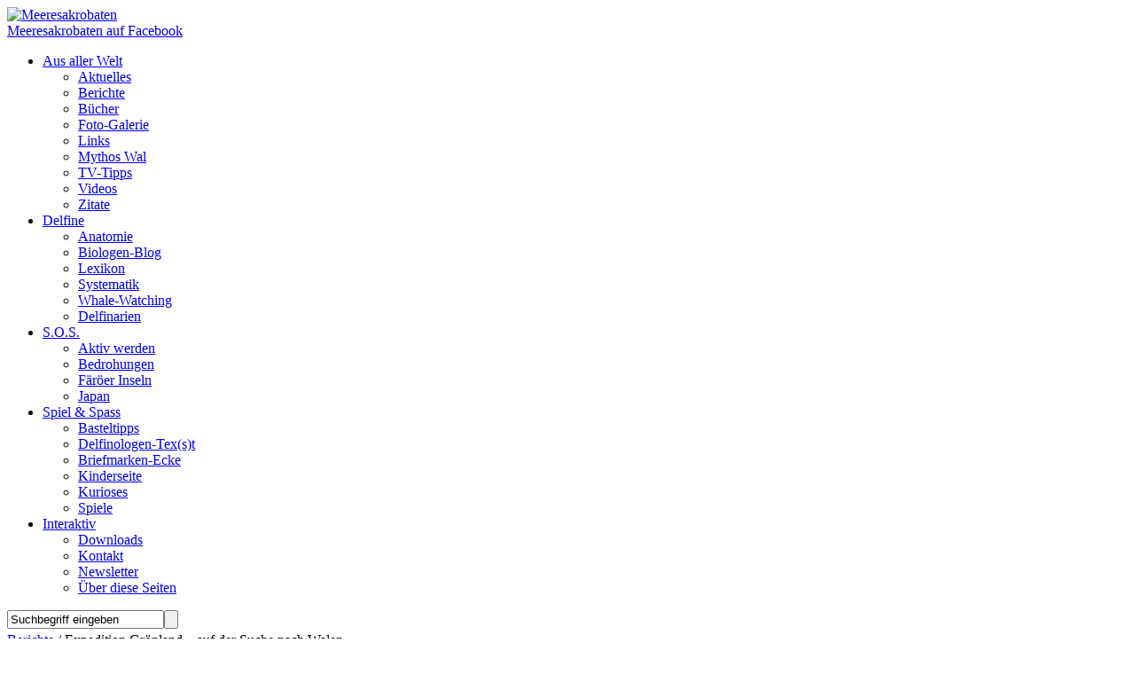

--- FILE ---
content_type: text/html; charset=UTF-8
request_url: https://www.meeresakrobaten.de/2013/10/expedition-groenland-auf-der-suche-nach-walen/3/
body_size: 14212
content:
<!DOCTYPE html>
<html lang="de">
<head>
<meta charset="UTF-8" />
<title>Meeresakrobaten  |  Expedition Grönland &#8211; auf der Suche nach Walen | Seite 3</title>

<link rel="pingback" href="https://www.meeresakrobaten.de/wp/xmlrpc.php" />

<meta name='robots' content='max-image-preview:large' />
<link rel='dns-prefetch' href='//ajax.googleapis.com' />
<link rel='dns-prefetch' href='//stats.wp.com' />
<link rel='dns-prefetch' href='//v0.wordpress.com' />
<link rel="alternate" title="oEmbed (JSON)" type="application/json+oembed" href="https://www.meeresakrobaten.de/wp-json/oembed/1.0/embed?url=https%3A%2F%2Fwww.meeresakrobaten.de%2F2013%2F10%2Fexpedition-groenland-auf-der-suche-nach-walen%2F" />
<link rel="alternate" title="oEmbed (XML)" type="text/xml+oembed" href="https://www.meeresakrobaten.de/wp-json/oembed/1.0/embed?url=https%3A%2F%2Fwww.meeresakrobaten.de%2F2013%2F10%2Fexpedition-groenland-auf-der-suche-nach-walen%2F&#038;format=xml" />
<style id='wp-img-auto-sizes-contain-inline-css' type='text/css'>
img:is([sizes=auto i],[sizes^="auto," i]){contain-intrinsic-size:3000px 1500px}
/*# sourceURL=wp-img-auto-sizes-contain-inline-css */
</style>
<link rel='stylesheet' id='jetpack_related-posts-css' href='https://www.meeresakrobaten.de/wp/wp-content/plugins/jetpack/modules/related-posts/related-posts.css?ver=20240116' type='text/css' media='all' />
<style id='wp-block-library-inline-css' type='text/css'>
:root{--wp-block-synced-color:#7a00df;--wp-block-synced-color--rgb:122,0,223;--wp-bound-block-color:var(--wp-block-synced-color);--wp-editor-canvas-background:#ddd;--wp-admin-theme-color:#007cba;--wp-admin-theme-color--rgb:0,124,186;--wp-admin-theme-color-darker-10:#006ba1;--wp-admin-theme-color-darker-10--rgb:0,107,160.5;--wp-admin-theme-color-darker-20:#005a87;--wp-admin-theme-color-darker-20--rgb:0,90,135;--wp-admin-border-width-focus:2px}@media (min-resolution:192dpi){:root{--wp-admin-border-width-focus:1.5px}}.wp-element-button{cursor:pointer}:root .has-very-light-gray-background-color{background-color:#eee}:root .has-very-dark-gray-background-color{background-color:#313131}:root .has-very-light-gray-color{color:#eee}:root .has-very-dark-gray-color{color:#313131}:root .has-vivid-green-cyan-to-vivid-cyan-blue-gradient-background{background:linear-gradient(135deg,#00d084,#0693e3)}:root .has-purple-crush-gradient-background{background:linear-gradient(135deg,#34e2e4,#4721fb 50%,#ab1dfe)}:root .has-hazy-dawn-gradient-background{background:linear-gradient(135deg,#faaca8,#dad0ec)}:root .has-subdued-olive-gradient-background{background:linear-gradient(135deg,#fafae1,#67a671)}:root .has-atomic-cream-gradient-background{background:linear-gradient(135deg,#fdd79a,#004a59)}:root .has-nightshade-gradient-background{background:linear-gradient(135deg,#330968,#31cdcf)}:root .has-midnight-gradient-background{background:linear-gradient(135deg,#020381,#2874fc)}:root{--wp--preset--font-size--normal:16px;--wp--preset--font-size--huge:42px}.has-regular-font-size{font-size:1em}.has-larger-font-size{font-size:2.625em}.has-normal-font-size{font-size:var(--wp--preset--font-size--normal)}.has-huge-font-size{font-size:var(--wp--preset--font-size--huge)}.has-text-align-center{text-align:center}.has-text-align-left{text-align:left}.has-text-align-right{text-align:right}.has-fit-text{white-space:nowrap!important}#end-resizable-editor-section{display:none}.aligncenter{clear:both}.items-justified-left{justify-content:flex-start}.items-justified-center{justify-content:center}.items-justified-right{justify-content:flex-end}.items-justified-space-between{justify-content:space-between}.screen-reader-text{border:0;clip-path:inset(50%);height:1px;margin:-1px;overflow:hidden;padding:0;position:absolute;width:1px;word-wrap:normal!important}.screen-reader-text:focus{background-color:#ddd;clip-path:none;color:#444;display:block;font-size:1em;height:auto;left:5px;line-height:normal;padding:15px 23px 14px;text-decoration:none;top:5px;width:auto;z-index:100000}html :where(.has-border-color){border-style:solid}html :where([style*=border-top-color]){border-top-style:solid}html :where([style*=border-right-color]){border-right-style:solid}html :where([style*=border-bottom-color]){border-bottom-style:solid}html :where([style*=border-left-color]){border-left-style:solid}html :where([style*=border-width]){border-style:solid}html :where([style*=border-top-width]){border-top-style:solid}html :where([style*=border-right-width]){border-right-style:solid}html :where([style*=border-bottom-width]){border-bottom-style:solid}html :where([style*=border-left-width]){border-left-style:solid}html :where(img[class*=wp-image-]){height:auto;max-width:100%}:where(figure){margin:0 0 1em}html :where(.is-position-sticky){--wp-admin--admin-bar--position-offset:var(--wp-admin--admin-bar--height,0px)}@media screen and (max-width:600px){html :where(.is-position-sticky){--wp-admin--admin-bar--position-offset:0px}}

/*# sourceURL=wp-block-library-inline-css */
</style><style id='global-styles-inline-css' type='text/css'>
:root{--wp--preset--aspect-ratio--square: 1;--wp--preset--aspect-ratio--4-3: 4/3;--wp--preset--aspect-ratio--3-4: 3/4;--wp--preset--aspect-ratio--3-2: 3/2;--wp--preset--aspect-ratio--2-3: 2/3;--wp--preset--aspect-ratio--16-9: 16/9;--wp--preset--aspect-ratio--9-16: 9/16;--wp--preset--color--black: #000000;--wp--preset--color--cyan-bluish-gray: #abb8c3;--wp--preset--color--white: #ffffff;--wp--preset--color--pale-pink: #f78da7;--wp--preset--color--vivid-red: #cf2e2e;--wp--preset--color--luminous-vivid-orange: #ff6900;--wp--preset--color--luminous-vivid-amber: #fcb900;--wp--preset--color--light-green-cyan: #7bdcb5;--wp--preset--color--vivid-green-cyan: #00d084;--wp--preset--color--pale-cyan-blue: #8ed1fc;--wp--preset--color--vivid-cyan-blue: #0693e3;--wp--preset--color--vivid-purple: #9b51e0;--wp--preset--gradient--vivid-cyan-blue-to-vivid-purple: linear-gradient(135deg,rgb(6,147,227) 0%,rgb(155,81,224) 100%);--wp--preset--gradient--light-green-cyan-to-vivid-green-cyan: linear-gradient(135deg,rgb(122,220,180) 0%,rgb(0,208,130) 100%);--wp--preset--gradient--luminous-vivid-amber-to-luminous-vivid-orange: linear-gradient(135deg,rgb(252,185,0) 0%,rgb(255,105,0) 100%);--wp--preset--gradient--luminous-vivid-orange-to-vivid-red: linear-gradient(135deg,rgb(255,105,0) 0%,rgb(207,46,46) 100%);--wp--preset--gradient--very-light-gray-to-cyan-bluish-gray: linear-gradient(135deg,rgb(238,238,238) 0%,rgb(169,184,195) 100%);--wp--preset--gradient--cool-to-warm-spectrum: linear-gradient(135deg,rgb(74,234,220) 0%,rgb(151,120,209) 20%,rgb(207,42,186) 40%,rgb(238,44,130) 60%,rgb(251,105,98) 80%,rgb(254,248,76) 100%);--wp--preset--gradient--blush-light-purple: linear-gradient(135deg,rgb(255,206,236) 0%,rgb(152,150,240) 100%);--wp--preset--gradient--blush-bordeaux: linear-gradient(135deg,rgb(254,205,165) 0%,rgb(254,45,45) 50%,rgb(107,0,62) 100%);--wp--preset--gradient--luminous-dusk: linear-gradient(135deg,rgb(255,203,112) 0%,rgb(199,81,192) 50%,rgb(65,88,208) 100%);--wp--preset--gradient--pale-ocean: linear-gradient(135deg,rgb(255,245,203) 0%,rgb(182,227,212) 50%,rgb(51,167,181) 100%);--wp--preset--gradient--electric-grass: linear-gradient(135deg,rgb(202,248,128) 0%,rgb(113,206,126) 100%);--wp--preset--gradient--midnight: linear-gradient(135deg,rgb(2,3,129) 0%,rgb(40,116,252) 100%);--wp--preset--font-size--small: 13px;--wp--preset--font-size--medium: 20px;--wp--preset--font-size--large: 36px;--wp--preset--font-size--x-large: 42px;--wp--preset--spacing--20: 0.44rem;--wp--preset--spacing--30: 0.67rem;--wp--preset--spacing--40: 1rem;--wp--preset--spacing--50: 1.5rem;--wp--preset--spacing--60: 2.25rem;--wp--preset--spacing--70: 3.38rem;--wp--preset--spacing--80: 5.06rem;--wp--preset--shadow--natural: 6px 6px 9px rgba(0, 0, 0, 0.2);--wp--preset--shadow--deep: 12px 12px 50px rgba(0, 0, 0, 0.4);--wp--preset--shadow--sharp: 6px 6px 0px rgba(0, 0, 0, 0.2);--wp--preset--shadow--outlined: 6px 6px 0px -3px rgb(255, 255, 255), 6px 6px rgb(0, 0, 0);--wp--preset--shadow--crisp: 6px 6px 0px rgb(0, 0, 0);}:where(.is-layout-flex){gap: 0.5em;}:where(.is-layout-grid){gap: 0.5em;}body .is-layout-flex{display: flex;}.is-layout-flex{flex-wrap: wrap;align-items: center;}.is-layout-flex > :is(*, div){margin: 0;}body .is-layout-grid{display: grid;}.is-layout-grid > :is(*, div){margin: 0;}:where(.wp-block-columns.is-layout-flex){gap: 2em;}:where(.wp-block-columns.is-layout-grid){gap: 2em;}:where(.wp-block-post-template.is-layout-flex){gap: 1.25em;}:where(.wp-block-post-template.is-layout-grid){gap: 1.25em;}.has-black-color{color: var(--wp--preset--color--black) !important;}.has-cyan-bluish-gray-color{color: var(--wp--preset--color--cyan-bluish-gray) !important;}.has-white-color{color: var(--wp--preset--color--white) !important;}.has-pale-pink-color{color: var(--wp--preset--color--pale-pink) !important;}.has-vivid-red-color{color: var(--wp--preset--color--vivid-red) !important;}.has-luminous-vivid-orange-color{color: var(--wp--preset--color--luminous-vivid-orange) !important;}.has-luminous-vivid-amber-color{color: var(--wp--preset--color--luminous-vivid-amber) !important;}.has-light-green-cyan-color{color: var(--wp--preset--color--light-green-cyan) !important;}.has-vivid-green-cyan-color{color: var(--wp--preset--color--vivid-green-cyan) !important;}.has-pale-cyan-blue-color{color: var(--wp--preset--color--pale-cyan-blue) !important;}.has-vivid-cyan-blue-color{color: var(--wp--preset--color--vivid-cyan-blue) !important;}.has-vivid-purple-color{color: var(--wp--preset--color--vivid-purple) !important;}.has-black-background-color{background-color: var(--wp--preset--color--black) !important;}.has-cyan-bluish-gray-background-color{background-color: var(--wp--preset--color--cyan-bluish-gray) !important;}.has-white-background-color{background-color: var(--wp--preset--color--white) !important;}.has-pale-pink-background-color{background-color: var(--wp--preset--color--pale-pink) !important;}.has-vivid-red-background-color{background-color: var(--wp--preset--color--vivid-red) !important;}.has-luminous-vivid-orange-background-color{background-color: var(--wp--preset--color--luminous-vivid-orange) !important;}.has-luminous-vivid-amber-background-color{background-color: var(--wp--preset--color--luminous-vivid-amber) !important;}.has-light-green-cyan-background-color{background-color: var(--wp--preset--color--light-green-cyan) !important;}.has-vivid-green-cyan-background-color{background-color: var(--wp--preset--color--vivid-green-cyan) !important;}.has-pale-cyan-blue-background-color{background-color: var(--wp--preset--color--pale-cyan-blue) !important;}.has-vivid-cyan-blue-background-color{background-color: var(--wp--preset--color--vivid-cyan-blue) !important;}.has-vivid-purple-background-color{background-color: var(--wp--preset--color--vivid-purple) !important;}.has-black-border-color{border-color: var(--wp--preset--color--black) !important;}.has-cyan-bluish-gray-border-color{border-color: var(--wp--preset--color--cyan-bluish-gray) !important;}.has-white-border-color{border-color: var(--wp--preset--color--white) !important;}.has-pale-pink-border-color{border-color: var(--wp--preset--color--pale-pink) !important;}.has-vivid-red-border-color{border-color: var(--wp--preset--color--vivid-red) !important;}.has-luminous-vivid-orange-border-color{border-color: var(--wp--preset--color--luminous-vivid-orange) !important;}.has-luminous-vivid-amber-border-color{border-color: var(--wp--preset--color--luminous-vivid-amber) !important;}.has-light-green-cyan-border-color{border-color: var(--wp--preset--color--light-green-cyan) !important;}.has-vivid-green-cyan-border-color{border-color: var(--wp--preset--color--vivid-green-cyan) !important;}.has-pale-cyan-blue-border-color{border-color: var(--wp--preset--color--pale-cyan-blue) !important;}.has-vivid-cyan-blue-border-color{border-color: var(--wp--preset--color--vivid-cyan-blue) !important;}.has-vivid-purple-border-color{border-color: var(--wp--preset--color--vivid-purple) !important;}.has-vivid-cyan-blue-to-vivid-purple-gradient-background{background: var(--wp--preset--gradient--vivid-cyan-blue-to-vivid-purple) !important;}.has-light-green-cyan-to-vivid-green-cyan-gradient-background{background: var(--wp--preset--gradient--light-green-cyan-to-vivid-green-cyan) !important;}.has-luminous-vivid-amber-to-luminous-vivid-orange-gradient-background{background: var(--wp--preset--gradient--luminous-vivid-amber-to-luminous-vivid-orange) !important;}.has-luminous-vivid-orange-to-vivid-red-gradient-background{background: var(--wp--preset--gradient--luminous-vivid-orange-to-vivid-red) !important;}.has-very-light-gray-to-cyan-bluish-gray-gradient-background{background: var(--wp--preset--gradient--very-light-gray-to-cyan-bluish-gray) !important;}.has-cool-to-warm-spectrum-gradient-background{background: var(--wp--preset--gradient--cool-to-warm-spectrum) !important;}.has-blush-light-purple-gradient-background{background: var(--wp--preset--gradient--blush-light-purple) !important;}.has-blush-bordeaux-gradient-background{background: var(--wp--preset--gradient--blush-bordeaux) !important;}.has-luminous-dusk-gradient-background{background: var(--wp--preset--gradient--luminous-dusk) !important;}.has-pale-ocean-gradient-background{background: var(--wp--preset--gradient--pale-ocean) !important;}.has-electric-grass-gradient-background{background: var(--wp--preset--gradient--electric-grass) !important;}.has-midnight-gradient-background{background: var(--wp--preset--gradient--midnight) !important;}.has-small-font-size{font-size: var(--wp--preset--font-size--small) !important;}.has-medium-font-size{font-size: var(--wp--preset--font-size--medium) !important;}.has-large-font-size{font-size: var(--wp--preset--font-size--large) !important;}.has-x-large-font-size{font-size: var(--wp--preset--font-size--x-large) !important;}
/*# sourceURL=global-styles-inline-css */
</style>

<style id='classic-theme-styles-inline-css' type='text/css'>
/*! This file is auto-generated */
.wp-block-button__link{color:#fff;background-color:#32373c;border-radius:9999px;box-shadow:none;text-decoration:none;padding:calc(.667em + 2px) calc(1.333em + 2px);font-size:1.125em}.wp-block-file__button{background:#32373c;color:#fff;text-decoration:none}
/*# sourceURL=/wp-includes/css/classic-themes.min.css */
</style>
<link rel='stylesheet' id='email-subscribers-css' href='https://www.meeresakrobaten.de/wp/wp-content/plugins/email-subscribers/lite/public/css/email-subscribers-public.css?ver=5.9.13' type='text/css' media='all' />
<link rel='stylesheet' id='wp-snow-effect-css' href='https://www.meeresakrobaten.de/wp/wp-content/plugins/wp-snow-effect/public/css/wp-snow-effect-public.css?ver=1.0.0' type='text/css' media='all' />
<link rel='stylesheet' id='cmplz-general-css' href='https://www.meeresakrobaten.de/wp/wp-content/plugins/complianz-gdpr/assets/css/cookieblocker.min.css?ver=1766645283' type='text/css' media='all' />
<link rel='stylesheet' id='quotescollection-css' href='https://www.meeresakrobaten.de/wp/wp-content/plugins/quotes-collection/css/quotes-collection.css?ver=2.5.2' type='text/css' media='all' />
<link rel='stylesheet' id='slb_core-css' href='https://www.meeresakrobaten.de/wp/wp-content/plugins/simple-lightbox/client/css/app.css?ver=2.9.4' type='text/css' media='all' />
<script type="text/javascript" src="https://ajax.googleapis.com/ajax/libs/jquery/3.7.1/jquery.min.js?ver=3.7.1" id="jquery-js"></script>
<script type="text/javascript" id="jetpack_related-posts-js-extra">
/* <![CDATA[ */
var related_posts_js_options = {"post_heading":"h4"};
//# sourceURL=jetpack_related-posts-js-extra
/* ]]> */
</script>
<script type="text/javascript" src="https://www.meeresakrobaten.de/wp/wp-content/plugins/jetpack/_inc/build/related-posts/related-posts.min.js?ver=20240116" id="jetpack_related-posts-js"></script>
<script type="text/javascript" id="quotescollection-js-extra">
/* <![CDATA[ */
var quotescollectionAjax = {"ajaxUrl":"https://www.meeresakrobaten.de/wp/wp-admin/admin-ajax.php","nonce":"4d48f1a2f4","nextQuote":"Next quote \u00bb","loading":"Loading...","error":"Error getting quote","autoRefreshMax":"20","autoRefreshCount":"0"};
//# sourceURL=quotescollection-js-extra
/* ]]> */
</script>
<script type="text/javascript" src="https://www.meeresakrobaten.de/wp/wp-content/plugins/quotes-collection/js/quotes-collection.js?ver=2.5.2" id="quotescollection-js"></script>
<link rel="https://api.w.org/" href="https://www.meeresakrobaten.de/wp-json/" /><link rel="alternate" title="JSON" type="application/json" href="https://www.meeresakrobaten.de/wp-json/wp/v2/posts/13554" /><link rel="EditURI" type="application/rsd+xml" title="RSD" href="https://www.meeresakrobaten.de/wp/xmlrpc.php?rsd" />
<meta name="generator" content="WordPress 6.9" />
<link rel="canonical" href="https://www.meeresakrobaten.de/2013/10/expedition-groenland-auf-der-suche-nach-walen/3/" />
<link rel='shortlink' href='https://www.meeresakrobaten.de/?p=13554' />
	<style>img#wpstats{display:none}</style>
					<style>.cmplz-hidden {
					display: none !important;
				}</style><link rel="icon" href="https://www.meeresakrobaten.de/media/2015/04/favicon2-553c8d27v1_site_icon-32x32.png" sizes="32x32" />
<link rel="icon" href="https://www.meeresakrobaten.de/media/2015/04/favicon2-553c8d27v1_site_icon-256x256.png" sizes="192x192" />
<link rel="apple-touch-icon" href="https://www.meeresakrobaten.de/media/2015/04/favicon2-553c8d27v1_site_icon-256x256.png" />
<meta name="msapplication-TileImage" content="https://www.meeresakrobaten.de/media/2015/04/favicon2-553c8d27v1_site_icon-300x200.png" />
<link rel="stylesheet" type="text/css" media="all" href="https://www.meeresakrobaten.de/wp/wp-content/themes/meeresakrobaten/style.css" />
</head>
<body>

<div id="framing">

<div id="wrapper" class="hfeed">

	<div id="header">

		<div id="masthead">

			<div id="branding" role="banner">
				<a href="/" rel="home"><div id="logo"><span><img src="https://www.meeresakrobaten.de/wp/wp-content/themes/meeresakrobaten/images/meeresakrobaten_logo.png" alt="Meeresakrobaten" title="Meeresakrobaten - Alles über Delfine" /></span></div></a>
				<div id="site-description"><a href="https://www.facebook.com/Meeresakrobaten">Meeresakrobaten auf Facebook</a></div>
			</div>

			<div id="access" role="navigation">
				<div id="top"></div><div class="menu-header"><ul id="menu-standard" class="menu"><li id="menu-item-3266" class="menu-item menu-item-type-post_type menu-item-object-page menu-item-has-children menu-item-3266"><a href="https://www.meeresakrobaten.de/aus-aller-welt/"><span>Aus aller Welt</span></a>
<ul class="sub-menu">
	<li id="menu-item-4019" class="menu-item menu-item-type-taxonomy menu-item-object-category menu-item-4019"><a href="https://www.meeresakrobaten.de/kategorie/aktuelles/"><span>Aktuelles</span></a></li>
	<li id="menu-item-3999" class="menu-item menu-item-type-taxonomy menu-item-object-category current-post-ancestor current-menu-parent current-post-parent menu-item-3999"><a href="https://www.meeresakrobaten.de/kategorie/berichte/"><span>Berichte</span></a></li>
	<li id="menu-item-5638" class="menu-item menu-item-type-post_type menu-item-object-page menu-item-5638"><a href="https://www.meeresakrobaten.de/aus-aller-welt/buecher/"><span>Bücher</span></a></li>
	<li id="menu-item-6464" class="menu-item menu-item-type-post_type menu-item-object-page menu-item-6464"><a href="https://www.meeresakrobaten.de/aus-aller-welt/foto-galerie/"><span>Foto-Galerie</span></a></li>
	<li id="menu-item-3989" class="menu-item menu-item-type-post_type menu-item-object-page menu-item-3989"><a href="https://www.meeresakrobaten.de/aus-aller-welt/links/"><span>Links</span></a></li>
	<li id="menu-item-3992" class="menu-item menu-item-type-post_type menu-item-object-page menu-item-3992"><a href="https://www.meeresakrobaten.de/delfine/mythos-wal/"><span>Mythos Wal</span></a></li>
	<li id="menu-item-4054" class="menu-item menu-item-type-post_type menu-item-object-page menu-item-4054"><a href="https://www.meeresakrobaten.de/aus-aller-welt/tv-tipps/"><span>TV-Tipps</span></a></li>
	<li id="menu-item-4483" class="menu-item menu-item-type-post_type menu-item-object-page menu-item-4483"><a href="https://www.meeresakrobaten.de/aus-aller-welt/videos/"><span>Videos</span></a></li>
	<li id="menu-item-20205" class="menu-item menu-item-type-post_type menu-item-object-page menu-item-20205"><a href="https://www.meeresakrobaten.de/aus-aller-welt/zitate/"><span>Zitate</span></a></li>
</ul>
</li>
<li id="menu-item-3973" class="menu-item menu-item-type-post_type menu-item-object-page menu-item-has-children menu-item-3973"><a href="https://www.meeresakrobaten.de/delfine/"><span>Delfine</span></a>
<ul class="sub-menu">
	<li id="menu-item-3979" class="menu-item menu-item-type-post_type menu-item-object-page menu-item-3979"><a href="https://www.meeresakrobaten.de/delfine/anatomie/"><span>Anatomie</span></a></li>
	<li id="menu-item-17057" class="menu-item menu-item-type-taxonomy menu-item-object-category menu-item-17057"><a href="https://www.meeresakrobaten.de/kategorie/biologen-blog/"><span>Biologen-Blog</span></a></li>
	<li id="menu-item-3998" class="menu-item menu-item-type-taxonomy menu-item-object-category menu-item-3998"><a href="https://www.meeresakrobaten.de/kategorie/lexikon/"><span>Lexikon</span></a></li>
	<li id="menu-item-4014" class="menu-item menu-item-type-post_type menu-item-object-page menu-item-4014"><a href="https://www.meeresakrobaten.de/systematik/"><span>Systematik</span></a></li>
	<li id="menu-item-4015" class="menu-item menu-item-type-post_type menu-item-object-page menu-item-4015"><a href="https://www.meeresakrobaten.de/delfine/whale-watching/"><span>Whale-Watching</span></a></li>
	<li id="menu-item-12728" class="menu-item menu-item-type-post_type menu-item-object-page menu-item-12728"><a href="https://www.meeresakrobaten.de/delfine/delfinarien/"><span>Delfinarien</span></a></li>
</ul>
</li>
<li id="menu-item-3976" class="menu-item menu-item-type-post_type menu-item-object-page menu-item-has-children menu-item-3976"><a href="https://www.meeresakrobaten.de/sos/"><span>S.O.S.</span></a>
<ul class="sub-menu">
	<li id="menu-item-3983" class="menu-item menu-item-type-post_type menu-item-object-page menu-item-3983"><a href="https://www.meeresakrobaten.de/sos/aktiv-werden/"><span>Aktiv werden</span></a></li>
	<li id="menu-item-3984" class="menu-item menu-item-type-post_type menu-item-object-page menu-item-3984"><a href="https://www.meeresakrobaten.de/sos/bedrohungen/"><span>Bedrohungen</span></a></li>
	<li id="menu-item-5526" class="menu-item menu-item-type-post_type menu-item-object-page menu-item-5526"><a href="https://www.meeresakrobaten.de/sos/faeroeer-inseln/"><span>Färöer Inseln</span></a></li>
	<li id="menu-item-4302" class="menu-item menu-item-type-post_type menu-item-object-page menu-item-4302"><a href="https://www.meeresakrobaten.de/sos/japan/"><span>Japan</span></a></li>
</ul>
</li>
<li id="menu-item-3975" class="menu-item menu-item-type-post_type menu-item-object-page menu-item-has-children menu-item-3975"><a href="https://www.meeresakrobaten.de/spiel-spass/"><span>Spiel &#038; Spass</span></a>
<ul class="sub-menu">
	<li id="menu-item-3986" class="menu-item menu-item-type-post_type menu-item-object-page menu-item-3986"><a href="https://www.meeresakrobaten.de/spiel-spass/basteltipps/"><span>Basteltipps</span></a></li>
	<li id="menu-item-7231" class="menu-item menu-item-type-custom menu-item-object-custom menu-item-7231"><a href="http://www.meeresakrobaten.de/2007/11/kennst-du-dich-aus/"><span>Delfinologen-Tex(s)t</span></a></li>
	<li id="menu-item-3990" class="menu-item menu-item-type-post_type menu-item-object-page menu-item-3990"><a href="https://www.meeresakrobaten.de/spiel-spass/briefmarkenecke/"><span>Briefmarken-Ecke</span></a></li>
	<li id="menu-item-16406" class="menu-item menu-item-type-taxonomy menu-item-object-category menu-item-16406"><a href="https://www.meeresakrobaten.de/kategorie/kinderseite/"><span>Kinderseite</span></a></li>
	<li id="menu-item-7777" class="menu-item menu-item-type-post_type menu-item-object-page menu-item-7777"><a href="https://www.meeresakrobaten.de/spiel-spass/kurioses/"><span>Kurioses</span></a></li>
	<li id="menu-item-3996" class="menu-item menu-item-type-post_type menu-item-object-page menu-item-3996"><a href="https://www.meeresakrobaten.de/spiel-spass/spiele/"><span>Spiele</span></a></li>
</ul>
</li>
<li id="menu-item-3974" class="menu-item menu-item-type-post_type menu-item-object-page menu-item-has-children menu-item-3974"><a href="https://www.meeresakrobaten.de/interaktiv/"><span>Interaktiv</span></a>
<ul class="sub-menu">
	<li id="menu-item-3981" class="menu-item menu-item-type-post_type menu-item-object-page menu-item-3981"><a href="https://www.meeresakrobaten.de/interaktiv/downloads/"><span>Downloads</span></a></li>
	<li id="menu-item-3995" class="menu-item menu-item-type-post_type menu-item-object-page menu-item-3995"><a href="https://www.meeresakrobaten.de/interaktiv/kontakt/"><span>Kontakt</span></a></li>
	<li id="menu-item-4000" class="menu-item menu-item-type-taxonomy menu-item-object-category menu-item-4000"><a href="https://www.meeresakrobaten.de/kategorie/newsletter/"><span>Newsletter</span></a></li>
	<li id="menu-item-3980" class="menu-item menu-item-type-post_type menu-item-object-page menu-item-3980"><a href="https://www.meeresakrobaten.de/interaktiv/uber-diese-seiten/"><span>Über diese Seiten</span></a></li>
</ul>
</li>
</ul></div>			</div>

			<div id="searchbar">

				<form method="get" id="searchform" action="https://www.meeresakrobaten.de/">
					<div style="float: left;"><input type="text" name="s" id="s" onfocus='this.value=""' value='Suchbegriff eingeben' class="searchform" /></div>
					<input type="submit" name="submit" value="" class="searchbutton" />
				</form>			</div>

		</div>
	</div>
	<div class="breadcrumbs">
<a title="Zum Berichte Kategorie Archiv." href="https://www.meeresakrobaten.de/kategorie/berichte/">Berichte</a> &#047; Expedition Grönland &#8211; auf der Suche nach Walen		<div id="translate">
		<div id="google_translate_element"></div><script>
			function googleTranslateElementInit() {
			new google.translate.TranslateElement({
				pageLanguage: 'de',
				autoDisplay: false,
				layout: google.translate.TranslateElement.InlineLayout.SIMPLE
			}, 'google_translate_element');
			}
			</script><script src="//translate.google.com/translate_a/element.js?cb=googleTranslateElementInit"></script>
		</div>
	</div>

	<div id="main">
		<div id="container" class="one-column">
			<div id="content" role="main">


				<div id="post-13554" class="post-13554 post type-post status-publish format-standard hentry category-berichte tag-schweinswale tag-wale tag-whale-watching">
<div class="facebook"></div>
										<div class="entry-utility">
						<span class="cat-links">
							<a href="https://www.meeresakrobaten.de/kategorie/berichte/" rel="category tag">Berichte</a>						</span>
					</div><br />
					
					<h1 class="entry-title">Expedition Grönland &#8211; auf der Suche nach Walen</h1>

					<div class="page-link">Seiten: <a href="https://www.meeresakrobaten.de/2013/10/expedition-groenland-auf-der-suche-nach-walen/" class="post-page-numbers"><strong>1</strong></a> <a href="https://www.meeresakrobaten.de/2013/10/expedition-groenland-auf-der-suche-nach-walen/2/" class="post-page-numbers"><strong>2</strong></a> <span class="post-page-numbers current" aria-current="page"><strong>3</strong></span> <a href="https://www.meeresakrobaten.de/2013/10/expedition-groenland-auf-der-suche-nach-walen/4/" class="post-page-numbers"><strong>4</strong></a></div>
					<br /><div class="entry-utility">
						<span class="tag-links">Themen: <a href="https://www.meeresakrobaten.de/thema/schweinswale/" rel="tag">Schweinswale</a>, <a href="https://www.meeresakrobaten.de/thema/wale/" rel="tag">Wale</a>, <a href="https://www.meeresakrobaten.de/thema/whale-watching/" rel="tag">Whale-Watching</a></span>
					</div>

					<div class="entry-content">
						<p>Am nächsten Morgen ist die Halbinsel Nuussuaq mit der kleinen Siedlung Saqqaq (170 Einwohner) unser erstes Ziel (Saqqaq-Kultur). Wir haben Glück und können einen Blick in die hübsche Kirche des Ortes werfen, die aus dem Jahr 1908 stammt.</p>
<div id="attachment_14048" style="width: 390px" class="wp-caption alignright"><a href="/media/2013/10/frank2013_211.jpg" data-slb-active="1" data-slb-asset="351407093" data-slb-internal="0"><img fetchpriority="high" decoding="async" aria-describedby="caption-attachment-14048" src="/media/2013/10/frank2013_211-380x285.jpg" alt="Seevögel (Foto: Frank Blache)" width="380" height="285" class="size-medium wp-image-14048" srcset="https://www.meeresakrobaten.de/media/2013/10/frank2013_211-380x285.jpg 380w, https://www.meeresakrobaten.de/media/2013/10/frank2013_211-450x338.jpg 450w, https://www.meeresakrobaten.de/media/2013/10/frank2013_211.jpg 900w" sizes="(max-width: 380px) 100vw, 380px" /></a></p>
<p id="caption-attachment-14048" class="wp-caption-text">Seevögel (Foto: Frank Blache)</p>
</div>
<h2>Riesige Vogelkolonie</h2>
<p>Nach unserer Rückkehr zur „Rembrandt Van Rijn“ setzen wir unsere Fahrt fort. Für den späteren Nachmittag ist eine weitere Anlandung nördlich von Arve Prinsens Ejland geplant. Als wir dann in den Zodiacs sitzen, weiß keiner, was uns erwartet, denn auch Henryk und Kasper waren hier noch nie an Land. Doch die Eisbedingungen machen uns einen Strich durch die Rechnung und verhindern unsere Erstanlandung.</p>
<p>So sehr sich Henryk und Kasper auch bemühen, die dicht an dicht zusammengeschobenen Eisschollen geben den Weg nicht frei. Aber das macht nichts, denn als Entschädigung finden wir eine riesige Kolonie von Dreizehenmöwen. Tausende dieser Seevögel nisten an den steilen Felswänden und fliegen ununterbrochen zwischen den schroffen Klippen und den Eismassen hin und her. </p>
<p>Wir haben die Außenborder ausgeschaltet und können so dieses Naturschauspiel nicht nur mit den Augen, sondern auch mit den Ohren genießen. Es ist grandios anzusehen, wenn sie, wie auf Kommando, alle auf einmal von den Eisschollen losfliegen. </p>
<p>Nach unserer Rückkehr zum Schiff wartet bereits das Abendessen – geräucherter Lachs – auf uns und wir setzen unsere Reise in den nördlichen Teil der Disko-Insel fort. Wann immer es geht, werden auch die Segel gesetzt.</p>
<div id="attachment_14049" style="width: 390px" class="wp-caption alignleft"><a href="/media/2013/10/frank2013_25.jpg" data-slb-active="1" data-slb-asset="53919592" data-slb-internal="0"><img decoding="async" aria-describedby="caption-attachment-14049" src="/media/2013/10/frank2013_25-380x285.jpg" alt="Polarhase (Foto: Frank Blache)" width="380" height="285" class="size-medium wp-image-14049" srcset="https://www.meeresakrobaten.de/media/2013/10/frank2013_25-380x285.jpg 380w, https://www.meeresakrobaten.de/media/2013/10/frank2013_25-450x338.jpg 450w, https://www.meeresakrobaten.de/media/2013/10/frank2013_25.jpg 900w" sizes="(max-width: 380px) 100vw, 380px" /></a></p>
<p id="caption-attachment-14049" class="wp-caption-text">Polarhase (Foto: Frank Blache)</p>
</div>
<h2>Geisterstadt</h2>
<p>Früh am folgenden Tag steht der Besuch einer Geisterstadt auf dem Programm: Qutdligssat. Der Ort ist seit 1972 verlassen. Als es noch rentabel war, wurde hier Kohle abgebaut. Mitten in der Siedlung steht ein Haus, das noch völlig bewohnbar aussieht und an einem Mast weht die dänische Flagge.</p>
<p>Hier lernen wir <em>Flemming</em> kennen. Flemming hat hier mit seinen Eltern, die von 1947 – 1950 das Krankenhaus leiteten, ein paar Jahre seiner Kindheit verbracht. Er kommt schon seit vielen Jahren in die Geistersiedlung zurück und verbringt hier die Sommermonate in dem orange gestrichenen Haus seiner Eltern. </p>
<p>Henryk und Kasper brauchen Flemming natürlich nicht zu bitten, uns den Ort – bzw. das was davon übrig ist – zu zeigen. Diese willkommene Abwechslung lässt er sich natürlich nicht entgehen und für uns sind seine Schilderungen eine lehrreiche und lebendige Geschichtsstunde. Und so ganz alleine lebt der Däne hier dann doch nicht. Ich schaffe es noch, gerade so eben seinen „Nachbarn“ zu fotografieren: einen Polarhasen.</p>
<p><em>Hier geht es <a href="/2013/10/expedition-groenland-auf-der-suche-nach-walen/4/">weiter</a>.</em></p>
<div id='jp-relatedposts' class='jp-relatedposts' >
</div>
					<div class="page-link">Seiten: <a href="https://www.meeresakrobaten.de/2013/10/expedition-groenland-auf-der-suche-nach-walen/" class="post-page-numbers"><strong>1</strong></a> <a href="https://www.meeresakrobaten.de/2013/10/expedition-groenland-auf-der-suche-nach-walen/2/" class="post-page-numbers"><strong>2</strong></a> <span class="post-page-numbers current" aria-current="page"><strong>3</strong></span> <a href="https://www.meeresakrobaten.de/2013/10/expedition-groenland-auf-der-suche-nach-walen/4/" class="post-page-numbers"><strong>4</strong></a></div>					</div>
				</div>

				<div id="comment-break"></div><a name="comments"></a>

				
<div id="comments" class="comments-area">

			<h1 class="comments-title" id="comment" name="comment">
			5 Kommentare		</h1>

		
		<ol class="comment-list">
				<li class="comment even thread-even depth-1" id="li-comment-2669">
		<div id="comment-2669">

		
		<div class="comment-body"><p>As usual, stunning photographs and a very interesting narrative! I enjoyed reading about the whales and icebergs as well as details like how Greenlanders choose a house color, and the Dane in the abandoned village. I bet it was great to be on a sailing ship, too, without the sound of the motor all the time&#8230;..<br />
It must have been very weird and sad to see the butchered porpoise, though!  But aounds like there were plenty of happy times on your Greenland adventure.<br />
Sorrythis is in English but It is much easier for me to write&#8230;.. </p>
</div>

		<div class="comment-author vcard">
			<em>geschrieben von</em> <cite class="fn">Toni Chute</cite>		</div>
		<div class="comment-meta commentmetadata">
			5. November 2013 (5. November 2013 Uhr)		</div>

		<div class="reply">
			<a rel="nofollow" class="comment-reply-link" href="https://www.meeresakrobaten.de/2013/10/expedition-groenland-auf-der-suche-nach-walen/?replytocom=2669#respond" data-commentid="2669" data-postid="13554" data-belowelement="comment-2669" data-respondelement="respond" data-replyto="Auf Toni Chute antworten" aria-label="Auf Toni Chute antworten">Antworten</a>		</div>
	</div>

	<ol class="children">
	<li class="comment odd alt depth-2" id="li-comment-2670">
		<div id="comment-2670">

		
		<div class="comment-body"><p>Very nice to read your comment, Toni! I&acute;m glad you like my narration and the photos!<br />
It&acute;s not a problem you write in English. That&acute;s &quot;Otto Krause&quot; *smile* </p>
</div>

		<div class="comment-author vcard">
			<em>geschrieben von</em> <cite class="fn">Frank Blache</cite>		</div>
		<div class="comment-meta commentmetadata">
			5. November 2013 (5. November 2013 Uhr)		</div>

		<div class="reply">
			<a rel="nofollow" class="comment-reply-link" href="https://www.meeresakrobaten.de/2013/10/expedition-groenland-auf-der-suche-nach-walen/?replytocom=2670#respond" data-commentid="2670" data-postid="13554" data-belowelement="comment-2670" data-respondelement="respond" data-replyto="Auf Frank Blache antworten" aria-label="Auf Frank Blache antworten">Antworten</a>		</div>
	</div>

	</li><!-- #comment-## -->
</ol><!-- .children -->
</li><!-- #comment-## -->
	<li class="comment even thread-odd thread-alt depth-1" id="li-comment-2659">
		<div id="comment-2659">

		
		<div class="comment-body"><p>Wieder toll umgesetzt! Vielen Dank, Susanne!! </p>
</div>

		<div class="comment-author vcard">
			<em>geschrieben von</em> <cite class="fn">Frank Blache</cite>		</div>
		<div class="comment-meta commentmetadata">
			17. Oktober 2013 (17. Oktober 2013 Uhr)		</div>

		<div class="reply">
			<a rel="nofollow" class="comment-reply-link" href="https://www.meeresakrobaten.de/2013/10/expedition-groenland-auf-der-suche-nach-walen/?replytocom=2659#respond" data-commentid="2659" data-postid="13554" data-belowelement="comment-2659" data-respondelement="respond" data-replyto="Auf Frank Blache antworten" aria-label="Auf Frank Blache antworten">Antworten</a>		</div>
	</div>

	<ol class="children">
	<li class="comment byuser comment-author-susanne bypostauthor odd alt depth-2" id="li-comment-2660">
		<div id="comment-2660">

		
		<div class="comment-body"><p>Ich habe zu danken, Frank ;o)) </p>
</div>

		<div class="comment-author vcard">
			<em>geschrieben von</em> <cite class="fn"><a href="http://www.meeresakrobaten.de" class="url" rel="ugc">Susanne</a></cite>		</div>
		<div class="comment-meta commentmetadata">
			17. Oktober 2013 (17. Oktober 2013 Uhr)		</div>

		<div class="reply">
			<a rel="nofollow" class="comment-reply-link" href="https://www.meeresakrobaten.de/2013/10/expedition-groenland-auf-der-suche-nach-walen/?replytocom=2660#respond" data-commentid="2660" data-postid="13554" data-belowelement="comment-2660" data-respondelement="respond" data-replyto="Auf Susanne antworten" aria-label="Auf Susanne antworten">Antworten</a>		</div>
	</div>

	</li><!-- #comment-## -->
</ol><!-- .children -->
</li><!-- #comment-## -->
	<li class="comment even thread-even depth-1" id="li-comment-2658">
		<div id="comment-2658">

		
		<div class="comment-body"><p>Frank schreibt sehr lebendig und informativ. Ein au&szlig;ergew&ouml;hnlich interessanter Bericht! &#8211;<br />
Oh, der geht ja noch weiter. Muss gleich umbl&auml;ttern. </p>
</div>

		<div class="comment-author vcard">
			<em>geschrieben von</em> <cite class="fn">R&uuml;diger</cite>		</div>
		<div class="comment-meta commentmetadata">
			17. Oktober 2013 (17. Oktober 2013 Uhr)		</div>

		<div class="reply">
			<a rel="nofollow" class="comment-reply-link" href="https://www.meeresakrobaten.de/2013/10/expedition-groenland-auf-der-suche-nach-walen/?replytocom=2658#respond" data-commentid="2658" data-postid="13554" data-belowelement="comment-2658" data-respondelement="respond" data-replyto="Auf R&uuml;diger antworten" aria-label="Auf R&uuml;diger antworten">Antworten</a>		</div>
	</div>

	</li><!-- #comment-## -->
		</ol>

		
		
	
		<div id="respond" class="comment-respond">
		<h3 id="reply-title" class="comment-reply-title">Schreibe einen Kommentar <small><a rel="nofollow" id="cancel-comment-reply-link" href="/2013/10/expedition-groenland-auf-der-suche-nach-walen/3/#respond" style="display:none;">Antwort abbrechen</a></small></h3><form action="https://www.meeresakrobaten.de/wp/wp-comments-post.php" method="post" id="commentform" class="comment-form"><p class="comment-notes"><span id="email-notes">Deine E-Mail-Adresse wird nicht veröffentlicht.</span> <span class="required-field-message">Erforderliche Felder sind mit <span class="required">*</span> markiert</span></p><p class="comment-form-comment"><label for="comment">Kommentar:</label><br><textarea id="comment" name="comment" cols="45" rows="8" aria-required="true"></textarea></p><p class="comment-form-author"><label for="author">Name <span class="required">*</span></label> <input id="author" name="author" type="text" value="" size="30" maxlength="245" autocomplete="name" required="required" /></p>
<p class="comment-form-email"><label for="email">E-Mail-Adresse <span class="required">*</span></label> <input id="email" name="email" type="text" value="" size="30" maxlength="100" aria-describedby="email-notes" autocomplete="email" required="required" /></p>
<p class="comment-form-url"><label for="url">Website</label> <input id="url" name="url" type="text" value="" size="30" maxlength="200" autocomplete="url" /></p>
<p class="form-submit"><input name="submit" type="submit" id="submit" class="submit" value="Kommentar abschicken" /> <input type='hidden' name='comment_post_ID' value='13554' id='comment_post_ID' />
<input type='hidden' name='comment_parent' id='comment_parent' value='0' />
</p><p style="display: none;"><input type="hidden" id="akismet_comment_nonce" name="akismet_comment_nonce" value="cc552000cb" /></p><p style="display: none !important;" class="akismet-fields-container" data-prefix="ak_"><label>&#916;<textarea name="ak_hp_textarea" cols="45" rows="8" maxlength="100"></textarea></label><input type="hidden" id="ak_js_1" name="ak_js" value="144"/><script>document.getElementById( "ak_js_1" ).setAttribute( "value", ( new Date() ).getTime() );</script></p></form>	</div><!-- #respond -->
	
</div>

			</div>
		</div>	</div>

	<div id="footer" role="contentinfo">
		<div id="colophon">

			<div id="site-left">

				<script type="text/javascript"> 
					var sc_project=4033004; 
					var sc_invisible=0; 
					var sc_partition=31; 
					var sc_click_stat=1; 
					var sc_security="6cdb28ed"; 
					var sc_text=2; 
				</script> 
 				<script type="text/javascript" src="https://www.statcounter.com/counter/counter.js"></script><noscript><a title="website statistics" href="http://www.statcounter.com/" target="_blank"><img class="statcounter" src="https://c.statcounter.com/4033004/0/6cdb28ed/0/" alt="website statistics" /></a></noscript> 

			</div>
			<div id="site-info">
				&copy; 2001 - 2026 Meeresakrobaten<br>
				(<a href="http://www.meeresakrobaten.de/interaktiv/datenschutz/">Datenschutz</a> / <a href="http://www.meeresakrobaten.de/interaktiv/impressum/">Impressum</a> / <a href="http://www.meeresakrobaten.de/interaktiv/kontakt/">Kontakt</a>)
				
				
			</div>
			<div id="site-right">
				<a href="#top">Nach oben</a>
			</div>
		</div>
	</div>

</div>

</div>

<script type="speculationrules">
{"prefetch":[{"source":"document","where":{"and":[{"href_matches":"/*"},{"not":{"href_matches":["/wp/wp-*.php","/wp/wp-admin/*","/media/*","/wp/wp-content/*","/wp/wp-content/plugins/*","/wp/wp-content/themes/meeresakrobaten/*","/*\\?(.+)"]}},{"not":{"selector_matches":"a[rel~=\"nofollow\"]"}},{"not":{"selector_matches":".no-prefetch, .no-prefetch a"}}]},"eagerness":"conservative"}]}
</script>

<!-- Consent Management powered by Complianz | GDPR/CCPA Cookie Consent https://wordpress.org/plugins/complianz-gdpr -->
<div id="cmplz-cookiebanner-container"><div class="cmplz-cookiebanner cmplz-hidden banner-1 bottom-right-view-preferences optin cmplz-bottom-right cmplz-categories-type-view-preferences" aria-modal="true" data-nosnippet="true" role="dialog" aria-live="polite" aria-labelledby="cmplz-header-1-optin" aria-describedby="cmplz-message-1-optin">
	<div class="cmplz-header">
		<div class="cmplz-logo"></div>
		<div class="cmplz-title" id="cmplz-header-1-optin">Cookie-Zustimmung verwalten</div>
		<div class="cmplz-close" tabindex="0" role="button" aria-label="Dialog schließen">
			<svg aria-hidden="true" focusable="false" data-prefix="fas" data-icon="times" class="svg-inline--fa fa-times fa-w-11" role="img" xmlns="http://www.w3.org/2000/svg" viewBox="0 0 352 512"><path fill="currentColor" d="M242.72 256l100.07-100.07c12.28-12.28 12.28-32.19 0-44.48l-22.24-22.24c-12.28-12.28-32.19-12.28-44.48 0L176 189.28 75.93 89.21c-12.28-12.28-32.19-12.28-44.48 0L9.21 111.45c-12.28 12.28-12.28 32.19 0 44.48L109.28 256 9.21 356.07c-12.28 12.28-12.28 32.19 0 44.48l22.24 22.24c12.28 12.28 32.2 12.28 44.48 0L176 322.72l100.07 100.07c12.28 12.28 32.2 12.28 44.48 0l22.24-22.24c12.28-12.28 12.28-32.19 0-44.48L242.72 256z"></path></svg>
		</div>
	</div>

	<div class="cmplz-divider cmplz-divider-header"></div>
	<div class="cmplz-body">
		<div class="cmplz-message" id="cmplz-message-1-optin">Um dir ein optimales Erlebnis zu bieten, verwenden wir Technologien wie Cookies, um Geräteinformationen zu speichern und/oder darauf zuzugreifen. Wenn du diesen Technologien zustimmst, können wir Daten wie das Surfverhalten oder eindeutige IDs auf dieser Website verarbeiten. Wenn du deine Zustimmung nicht erteilst oder zurückziehst, können bestimmte Merkmale und Funktionen beeinträchtigt werden.</div>
		<!-- categories start -->
		<div class="cmplz-categories">
			<details class="cmplz-category cmplz-functional" >
				<summary>
						<span class="cmplz-category-header">
							<span class="cmplz-category-title">Funktional</span>
							<span class='cmplz-always-active'>
								<span class="cmplz-banner-checkbox">
									<input type="checkbox"
										   id="cmplz-functional-optin"
										   data-category="cmplz_functional"
										   class="cmplz-consent-checkbox cmplz-functional"
										   size="40"
										   value="1"/>
									<label class="cmplz-label" for="cmplz-functional-optin"><span class="screen-reader-text">Funktional</span></label>
								</span>
								Immer aktiv							</span>
							<span class="cmplz-icon cmplz-open">
								<svg xmlns="http://www.w3.org/2000/svg" viewBox="0 0 448 512"  height="18" ><path d="M224 416c-8.188 0-16.38-3.125-22.62-9.375l-192-192c-12.5-12.5-12.5-32.75 0-45.25s32.75-12.5 45.25 0L224 338.8l169.4-169.4c12.5-12.5 32.75-12.5 45.25 0s12.5 32.75 0 45.25l-192 192C240.4 412.9 232.2 416 224 416z"/></svg>
							</span>
						</span>
				</summary>
				<div class="cmplz-description">
					<span class="cmplz-description-functional">Die technische Speicherung oder der Zugang ist unbedingt erforderlich für den rechtmäßigen Zweck, die Nutzung eines bestimmten Dienstes zu ermöglichen, der vom Teilnehmer oder Nutzer ausdrücklich gewünscht wird, oder für den alleinigen Zweck, die Übertragung einer Nachricht über ein elektronisches Kommunikationsnetz durchzuführen.</span>
				</div>
			</details>

			<details class="cmplz-category cmplz-preferences" >
				<summary>
						<span class="cmplz-category-header">
							<span class="cmplz-category-title">Vorlieben</span>
							<span class="cmplz-banner-checkbox">
								<input type="checkbox"
									   id="cmplz-preferences-optin"
									   data-category="cmplz_preferences"
									   class="cmplz-consent-checkbox cmplz-preferences"
									   size="40"
									   value="1"/>
								<label class="cmplz-label" for="cmplz-preferences-optin"><span class="screen-reader-text">Vorlieben</span></label>
							</span>
							<span class="cmplz-icon cmplz-open">
								<svg xmlns="http://www.w3.org/2000/svg" viewBox="0 0 448 512"  height="18" ><path d="M224 416c-8.188 0-16.38-3.125-22.62-9.375l-192-192c-12.5-12.5-12.5-32.75 0-45.25s32.75-12.5 45.25 0L224 338.8l169.4-169.4c12.5-12.5 32.75-12.5 45.25 0s12.5 32.75 0 45.25l-192 192C240.4 412.9 232.2 416 224 416z"/></svg>
							</span>
						</span>
				</summary>
				<div class="cmplz-description">
					<span class="cmplz-description-preferences">Die technische Speicherung oder der Zugriff ist für den rechtmäßigen Zweck der Speicherung von Präferenzen erforderlich, die nicht vom Abonnenten oder Benutzer angefordert wurden.</span>
				</div>
			</details>

			<details class="cmplz-category cmplz-statistics" >
				<summary>
						<span class="cmplz-category-header">
							<span class="cmplz-category-title">Statistiken</span>
							<span class="cmplz-banner-checkbox">
								<input type="checkbox"
									   id="cmplz-statistics-optin"
									   data-category="cmplz_statistics"
									   class="cmplz-consent-checkbox cmplz-statistics"
									   size="40"
									   value="1"/>
								<label class="cmplz-label" for="cmplz-statistics-optin"><span class="screen-reader-text">Statistiken</span></label>
							</span>
							<span class="cmplz-icon cmplz-open">
								<svg xmlns="http://www.w3.org/2000/svg" viewBox="0 0 448 512"  height="18" ><path d="M224 416c-8.188 0-16.38-3.125-22.62-9.375l-192-192c-12.5-12.5-12.5-32.75 0-45.25s32.75-12.5 45.25 0L224 338.8l169.4-169.4c12.5-12.5 32.75-12.5 45.25 0s12.5 32.75 0 45.25l-192 192C240.4 412.9 232.2 416 224 416z"/></svg>
							</span>
						</span>
				</summary>
				<div class="cmplz-description">
					<span class="cmplz-description-statistics">Die technische Speicherung oder der Zugriff, der ausschließlich zu statistischen Zwecken erfolgt.</span>
					<span class="cmplz-description-statistics-anonymous">Die technische Speicherung oder der Zugriff, der ausschließlich zu anonymen statistischen Zwecken verwendet wird. Ohne eine Vorladung, die freiwillige Zustimmung deines Internetdienstanbieters oder zusätzliche Aufzeichnungen von Dritten können die zu diesem Zweck gespeicherten oder abgerufenen Informationen allein in der Regel nicht dazu verwendet werden, dich zu identifizieren.</span>
				</div>
			</details>
			<details class="cmplz-category cmplz-marketing" >
				<summary>
						<span class="cmplz-category-header">
							<span class="cmplz-category-title">Marketing</span>
							<span class="cmplz-banner-checkbox">
								<input type="checkbox"
									   id="cmplz-marketing-optin"
									   data-category="cmplz_marketing"
									   class="cmplz-consent-checkbox cmplz-marketing"
									   size="40"
									   value="1"/>
								<label class="cmplz-label" for="cmplz-marketing-optin"><span class="screen-reader-text">Marketing</span></label>
							</span>
							<span class="cmplz-icon cmplz-open">
								<svg xmlns="http://www.w3.org/2000/svg" viewBox="0 0 448 512"  height="18" ><path d="M224 416c-8.188 0-16.38-3.125-22.62-9.375l-192-192c-12.5-12.5-12.5-32.75 0-45.25s32.75-12.5 45.25 0L224 338.8l169.4-169.4c12.5-12.5 32.75-12.5 45.25 0s12.5 32.75 0 45.25l-192 192C240.4 412.9 232.2 416 224 416z"/></svg>
							</span>
						</span>
				</summary>
				<div class="cmplz-description">
					<span class="cmplz-description-marketing">Die technische Speicherung oder der Zugriff ist erforderlich, um Nutzerprofile zu erstellen, um Werbung zu versenden oder um den Nutzer auf einer Website oder über mehrere Websites hinweg zu ähnlichen Marketingzwecken zu verfolgen.</span>
				</div>
			</details>
		</div><!-- categories end -->
			</div>

	<div class="cmplz-links cmplz-information">
		<ul>
			<li><a class="cmplz-link cmplz-manage-options cookie-statement" href="#" data-relative_url="#cmplz-manage-consent-container">Optionen verwalten</a></li>
			<li><a class="cmplz-link cmplz-manage-third-parties cookie-statement" href="#" data-relative_url="#cmplz-cookies-overview">Dienste verwalten</a></li>
			<li><a class="cmplz-link cmplz-manage-vendors tcf cookie-statement" href="#" data-relative_url="#cmplz-tcf-wrapper">Verwalten von {vendor_count}-Lieferanten</a></li>
			<li><a class="cmplz-link cmplz-external cmplz-read-more-purposes tcf" target="_blank" rel="noopener noreferrer nofollow" href="https://cookiedatabase.org/tcf/purposes/" aria-label="Weitere Informationen zu den Zwecken von TCF findest du in der Cookie-Datenbank.">Lese mehr über diese Zwecke</a></li>
		</ul>
			</div>

	<div class="cmplz-divider cmplz-footer"></div>

	<div class="cmplz-buttons">
		<button class="cmplz-btn cmplz-accept">Akzeptieren</button>
		<button class="cmplz-btn cmplz-deny">Ablehnen</button>
		<button class="cmplz-btn cmplz-view-preferences">Einstellungen ansehen</button>
		<button class="cmplz-btn cmplz-save-preferences">Einstellungen speichern</button>
		<a class="cmplz-btn cmplz-manage-options tcf cookie-statement" href="#" data-relative_url="#cmplz-manage-consent-container">Einstellungen ansehen</a>
			</div>

	
	<div class="cmplz-documents cmplz-links">
		<ul>
			<li><a class="cmplz-link cookie-statement" href="#" data-relative_url="">{title}</a></li>
			<li><a class="cmplz-link privacy-statement" href="#" data-relative_url="">{title}</a></li>
			<li><a class="cmplz-link impressum" href="#" data-relative_url="">{title}</a></li>
		</ul>
			</div>
</div>
</div>
					<div id="cmplz-manage-consent" data-nosnippet="true"><button class="cmplz-btn cmplz-hidden cmplz-manage-consent manage-consent-1">Zustimmung verwalten</button>

</div><script type="text/javascript" src="https://www.meeresakrobaten.de/wp/wp-includes/js/comment-reply.min.js?ver=6.9" id="comment-reply-js" async="async" data-wp-strategy="async" fetchpriority="low"></script>
<script type="text/javascript" id="email-subscribers-js-extra">
/* <![CDATA[ */
var es_data = {"messages":{"es_empty_email_notice":"Bitte gib eine E-Mail Adresse ein","es_rate_limit_notice":"You need to wait for some time before subscribing again","es_single_optin_success_message":"Erfolgreich angemeldet.","es_email_exists_notice":"Diese E-Mail Adresse ist bereits registriert!","es_unexpected_error_notice":"Entschuldigung! Ein unerwarteter Fehler ist aufgetreten.","es_invalid_email_notice":"Ung\u00fcltige E-Mail Adresse","es_try_later_notice":"Bitte versuche es in K\u00fcrze nochmal"},"es_ajax_url":"https://www.meeresakrobaten.de/wp/wp-admin/admin-ajax.php"};
//# sourceURL=email-subscribers-js-extra
/* ]]> */
</script>
<script type="text/javascript" src="https://www.meeresakrobaten.de/wp/wp-content/plugins/email-subscribers/lite/public/js/email-subscribers-public.js?ver=5.9.13" id="email-subscribers-js"></script>
<script type="text/javascript" src="https://www.meeresakrobaten.de/wp/wp-content/plugins/wp-snow-effect/public/js/jsnow.js?ver=1.5" id="jsnow-js"></script>
<script type="text/javascript" id="wp-snow-effect-js-extra">
/* <![CDATA[ */
var snoweffect = {"show":"1","flakes_num":"15","falling_speed_min":"1","falling_speed_max":"3","flake_max_size":"10","flake_min_size":"5","vertical_size":"200","flake_color":"#efefef","flake_zindex":"auto","flake_type":"#10053","fade_away":"1"};
//# sourceURL=wp-snow-effect-js-extra
/* ]]> */
</script>
<script type="text/javascript" src="https://www.meeresakrobaten.de/wp/wp-content/plugins/wp-snow-effect/public/js/wp-snow-effect-public.js?ver=1.0.0" id="wp-snow-effect-js"></script>
<script type="text/javascript" id="jetpack-stats-js-before">
/* <![CDATA[ */
_stq = window._stq || [];
_stq.push([ "view", JSON.parse("{\"v\":\"ext\",\"blog\":\"25256388\",\"post\":\"13554\",\"tz\":\"1\",\"srv\":\"www.meeresakrobaten.de\",\"j\":\"1:15.3.1\"}") ]);
_stq.push([ "clickTrackerInit", "25256388", "13554" ]);
//# sourceURL=jetpack-stats-js-before
/* ]]> */
</script>
<script type="text/javascript" src="https://stats.wp.com/e-202604.js" id="jetpack-stats-js" defer="defer" data-wp-strategy="defer"></script>
<script type="text/javascript" id="cmplz-cookiebanner-js-extra">
/* <![CDATA[ */
var complianz = {"prefix":"cmplz_","user_banner_id":"1","set_cookies":[],"block_ajax_content":"","banner_version":"10","version":"7.4.4.2","store_consent":"","do_not_track_enabled":"","consenttype":"optin","region":"eu","geoip":"","dismiss_timeout":"","disable_cookiebanner":"","soft_cookiewall":"","dismiss_on_scroll":"","cookie_expiry":"365","url":"https://www.meeresakrobaten.de/wp-json/complianz/v1/","locale":"lang=de&locale=de_DE","set_cookies_on_root":"","cookie_domain":"","current_policy_id":"18","cookie_path":"/","categories":{"statistics":"Statistiken","marketing":"Marketing"},"tcf_active":"","placeholdertext":"Klicke hier, um {category}-Cookies zu akzeptieren und diesen Inhalt zu aktivieren","css_file":"https://www.meeresakrobaten.de/media/complianz/css/banner-{banner_id}-{type}.css?v=10","page_links":{"eu":{"cookie-statement":{"title":"","url":"https://www.meeresakrobaten.de/2014/08/nuernberger-delfine-kommen-im-fernsehen/"},"privacy-statement":{"title":"Datenschutz","url":"https://www.meeresakrobaten.de/interaktiv/datenschutz/"},"impressum":{"title":"Impressum","url":"https://www.meeresakrobaten.de/interaktiv/impressum/"}},"us":{"impressum":{"title":"Impressum","url":"https://www.meeresakrobaten.de/interaktiv/impressum/"}},"uk":{"impressum":{"title":"Impressum","url":"https://www.meeresakrobaten.de/interaktiv/impressum/"}},"ca":{"impressum":{"title":"Impressum","url":"https://www.meeresakrobaten.de/interaktiv/impressum/"}},"au":{"impressum":{"title":"Impressum","url":"https://www.meeresakrobaten.de/interaktiv/impressum/"}},"za":{"impressum":{"title":"Impressum","url":"https://www.meeresakrobaten.de/interaktiv/impressum/"}},"br":{"impressum":{"title":"Impressum","url":"https://www.meeresakrobaten.de/interaktiv/impressum/"}}},"tm_categories":"","forceEnableStats":"","preview":"","clean_cookies":"","aria_label":"Klicke hier, um {category}-Cookies zu akzeptieren und diesen Inhalt zu aktivieren"};
//# sourceURL=cmplz-cookiebanner-js-extra
/* ]]> */
</script>
<script defer type="text/javascript" src="https://www.meeresakrobaten.de/wp/wp-content/plugins/complianz-gdpr/cookiebanner/js/complianz.min.js?ver=1766645283" id="cmplz-cookiebanner-js"></script>
<script type="text/javascript" id="cmplz-cookiebanner-js-after">
/* <![CDATA[ */
	let cmplzBlockedContent = document.querySelector('.cmplz-blocked-content-notice');
	if ( cmplzBlockedContent) {
	        cmplzBlockedContent.addEventListener('click', function(event) {
            event.stopPropagation();
        });
	}
    
//# sourceURL=cmplz-cookiebanner-js-after
/* ]]> */
</script>
<script defer type="text/javascript" src="https://www.meeresakrobaten.de/wp/wp-content/plugins/akismet/_inc/akismet-frontend.js?ver=1763536630" id="akismet-frontend-js"></script>
<script type="text/javascript" src="https://www.meeresakrobaten.de/wp/wp-content/plugins/simple-lightbox/client/js/prod/lib.core.js?ver=2.9.4" id="slb_core-js"></script>
<script type="text/javascript" src="https://www.meeresakrobaten.de/wp/wp-content/plugins/simple-lightbox/client/js/prod/lib.view.js?ver=2.9.4" id="slb_view-js"></script>
<script type="text/javascript" src="https://www.meeresakrobaten.de/wp/wp-content/plugins/simple-lightbox/themes/baseline/js/prod/client.js?ver=2.9.4" id="slb-asset-slb_baseline-base-js"></script>
<script type="text/javascript" src="https://www.meeresakrobaten.de/wp/wp-content/plugins/simple-lightbox/themes/default/js/prod/client.js?ver=2.9.4" id="slb-asset-slb_default-base-js"></script>
<script type="text/javascript" src="https://www.meeresakrobaten.de/wp/wp-content/plugins/simple-lightbox/template-tags/item/js/prod/tag.item.js?ver=2.9.4" id="slb-asset-item-base-js"></script>
<script type="text/javascript" src="https://www.meeresakrobaten.de/wp/wp-content/plugins/simple-lightbox/template-tags/ui/js/prod/tag.ui.js?ver=2.9.4" id="slb-asset-ui-base-js"></script>
<script type="text/javascript" src="https://www.meeresakrobaten.de/wp/wp-content/plugins/simple-lightbox/content-handlers/image/js/prod/handler.image.js?ver=2.9.4" id="slb-asset-image-base-js"></script>
<script type="text/javascript" id="slb_footer">/* <![CDATA[ */if ( !!window.jQuery ) {(function($){$(document).ready(function(){if ( !!window.SLB && SLB.has_child('View.init') ) { SLB.View.init({"ui_autofit":true,"ui_animate":false,"slideshow_autostart":true,"slideshow_duration":"6","group_loop":true,"ui_overlay_opacity":"0.8","ui_title_default":false,"theme_default":"slb_default","ui_labels":{"loading":"Loading","close":"Close","nav_next":"Next","nav_prev":"Previous","slideshow_start":"Start slideshow","slideshow_stop":"Stop slideshow","group_status":"Item %current% of %total%"}}); }
if ( !!window.SLB && SLB.has_child('View.assets') ) { {$.extend(SLB.View.assets, {"351407093":{"id":14048,"type":"image","internal":true,"source":"https:\/\/www.meeresakrobaten.de\/media\/2013\/10\/frank2013_211.jpg","title":"frank2013_211","caption":"Seev\u00f6gel (Foto: Frank Blache)","description":""},"53919592":{"id":14049,"type":"image","internal":true,"source":"https:\/\/www.meeresakrobaten.de\/media\/2013\/10\/frank2013_25.jpg","title":"frank2013_25","caption":"Polarhase (Foto: Frank Blache)","description":""}});} }
/* THM */
if ( !!window.SLB && SLB.has_child('View.extend_theme') ) { SLB.View.extend_theme('slb_baseline',{"name":"Grundlinie","parent":"","styles":[{"handle":"base","uri":"https:\/\/www.meeresakrobaten.de\/wp\/wp-content\/plugins\/simple-lightbox\/themes\/baseline\/css\/style.css","deps":[]}],"layout_raw":"<div class=\"slb_container\"><div class=\"slb_content\">{{item.content}}<div class=\"slb_nav\"><span class=\"slb_prev\">{{ui.nav_prev}}<\/span><span class=\"slb_next\">{{ui.nav_next}}<\/span><\/div><div class=\"slb_controls\"><span class=\"slb_close\">{{ui.close}}<\/span><span class=\"slb_slideshow\">{{ui.slideshow_control}}<\/span><\/div><div class=\"slb_loading\">{{ui.loading}}<\/div><\/div><div class=\"slb_details\"><div class=\"inner\"><div class=\"slb_data\"><div class=\"slb_data_content\"><span class=\"slb_data_title\">{{item.title}}<\/span><span class=\"slb_group_status\">{{ui.group_status}}<\/span><div class=\"slb_data_desc\">{{item.description}}<\/div><\/div><\/div><div class=\"slb_nav\"><span class=\"slb_prev\">{{ui.nav_prev}}<\/span><span class=\"slb_next\">{{ui.nav_next}}<\/span><\/div><\/div><\/div><\/div>"}); }if ( !!window.SLB && SLB.has_child('View.extend_theme') ) { SLB.View.extend_theme('slb_default',{"name":"Standard (hell)","parent":"slb_baseline","styles":[{"handle":"base","uri":"https:\/\/www.meeresakrobaten.de\/wp\/wp-content\/plugins\/simple-lightbox\/themes\/default\/css\/style.css","deps":[]}]}); }})})(jQuery);}/* ]]> */</script>
<!-- Statistics script Complianz GDPR/CCPA -->
						<script 							data-category="functional">var _paq = window._paq || [];
_paq.push(['trackPageView']);
_paq.push(['enableLinkTracking']);
_paq.push(['requireCookieConsent']);

(function() {
	var u="https://analytics.framefaktur.de/";
	_paq.push(['setTrackerUrl', u+'matomo.php']);
	_paq.push(['setSiteId', '2']);
	_paq.push(['setSecureCookie', window.location.protocol === "https:" ]);
	var d=document, g=d.createElement('script'), s=d.getElementsByTagName('script')[0];
	g.type='text/javascript'; g.async=true; g.src=u+'matomo.js'; s.parentNode.insertBefore(g,s);
})();

document.addEventListener("cmplz_fire_categories", function (e) {
	var consentedCategories = e.detail.categories;
	if (!cmplz_in_array( 'statistics', consentedCategories )) {
		_paq.push(['forgetCookieConsentGiven']);
	} else {
		_paq.push(['rememberCookieConsentGiven']);
	}
});

</script><script type="text/javascript" id="slb_context">/* <![CDATA[ */if ( !!window.jQuery ) {(function($){$(document).ready(function(){if ( !!window.SLB ) { {$.extend(SLB, {"context":["public","user_guest"]});} }})})(jQuery);}/* ]]> */</script>

</body>
</html>